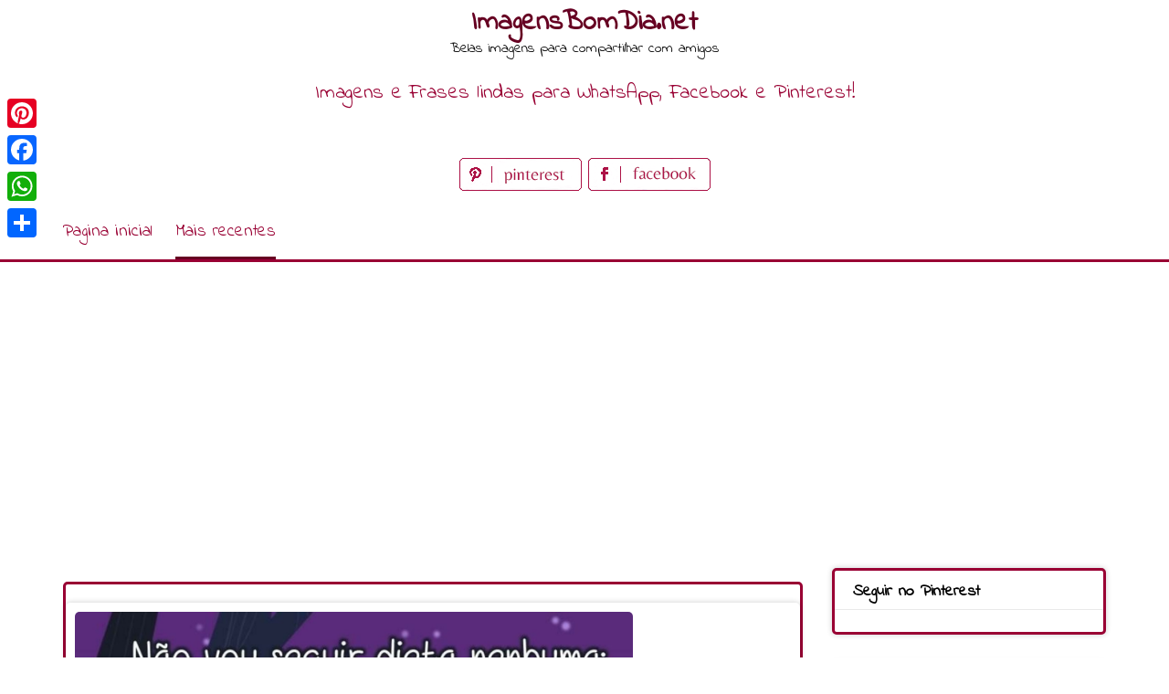

--- FILE ---
content_type: text/html; charset=UTF-8
request_url: https://www.imagensbomdia.net/boa-noite-imagens-para-whatsapp-437/
body_size: 12066
content:
<!DOCTYPE html>
<html lang="pt-PT">
<head>
<meta charset="UTF-8">
<meta name="viewport" content="width=device-width, initial-scale=1">
<link rel="profile" href="http://gmpg.org/xfn/11">
<link rel="pingback" href="https://www.imagensbomdia.net/xmlrpc.php">

<meta name='robots' content='index, follow, max-image-preview:large, max-snippet:-1, max-video-preview:-1' />

	<!-- This site is optimized with the Yoast SEO plugin v26.8 - https://yoast.com/product/yoast-seo-wordpress/ -->
	<title>Boa Noite imagens para whatsapp 437 - ImagensBomDia.net</title>
	<meta name="description" content="Boa Noite imagens para whatsapp 437" />
	<link rel="canonical" href="https://www.imagensbomdia.net/boa-noite-imagens-para-whatsapp-437/" />
	<meta property="og:locale" content="pt_PT" />
	<meta property="og:type" content="article" />
	<meta property="og:title" content="Boa Noite imagens para whatsapp 437 - ImagensBomDia.net" />
	<meta property="og:description" content="Boa Noite imagens para whatsapp 437" />
	<meta property="og:url" content="https://www.imagensbomdia.net/boa-noite-imagens-para-whatsapp-437/" />
	<meta property="og:site_name" content="ImagensBomDia.net" />
	<meta property="article:published_time" content="2019-04-01T12:09:57+00:00" />
	<meta property="og:image" content="https://www.imagensbomdia.net/wp-content/uploads/2019/04/Boa-Noite-imagens-para-whatsapp-437.jpg" />
	<meta property="og:image:width" content="1500" />
	<meta property="og:image:height" content="1325" />
	<meta property="og:image:type" content="image/jpeg" />
	<meta name="author" content="imagens" />
	<meta name="twitter:card" content="summary_large_image" />
	<meta name="twitter:label1" content="Escrito por" />
	<meta name="twitter:data1" content="imagens" />
	<script type="application/ld+json" class="yoast-schema-graph">{"@context":"https://schema.org","@graph":[{"@type":"Article","@id":"https://www.imagensbomdia.net/boa-noite-imagens-para-whatsapp-437/#article","isPartOf":{"@id":"https://www.imagensbomdia.net/boa-noite-imagens-para-whatsapp-437/"},"author":{"name":"imagens","@id":"https://www.imagensbomdia.net/#/schema/person/5e3e121d4d6d6ac67c364006a6ad350b"},"headline":"Boa Noite imagens para whatsapp 437","datePublished":"2019-04-01T12:09:57+00:00","mainEntityOfPage":{"@id":"https://www.imagensbomdia.net/boa-noite-imagens-para-whatsapp-437/"},"wordCount":5,"image":{"@id":"https://www.imagensbomdia.net/boa-noite-imagens-para-whatsapp-437/#primaryimage"},"thumbnailUrl":"https://www.imagensbomdia.net/wp-content/uploads/2019/04/Boa-Noite-imagens-para-whatsapp-437.jpg","keywords":["Boa Noite","Boa Noite grupo","Boa Noite grupo facebook","Boa Noite imagens para whatsapp 437","boa noite para whatsapp"],"articleSection":["Boa Noite","Mais recentes"],"inLanguage":"pt-PT"},{"@type":"WebPage","@id":"https://www.imagensbomdia.net/boa-noite-imagens-para-whatsapp-437/","url":"https://www.imagensbomdia.net/boa-noite-imagens-para-whatsapp-437/","name":"Boa Noite imagens para whatsapp 437 - ImagensBomDia.net","isPartOf":{"@id":"https://www.imagensbomdia.net/#website"},"primaryImageOfPage":{"@id":"https://www.imagensbomdia.net/boa-noite-imagens-para-whatsapp-437/#primaryimage"},"image":{"@id":"https://www.imagensbomdia.net/boa-noite-imagens-para-whatsapp-437/#primaryimage"},"thumbnailUrl":"https://www.imagensbomdia.net/wp-content/uploads/2019/04/Boa-Noite-imagens-para-whatsapp-437.jpg","datePublished":"2019-04-01T12:09:57+00:00","author":{"@id":"https://www.imagensbomdia.net/#/schema/person/5e3e121d4d6d6ac67c364006a6ad350b"},"description":"Boa Noite imagens para whatsapp 437","breadcrumb":{"@id":"https://www.imagensbomdia.net/boa-noite-imagens-para-whatsapp-437/#breadcrumb"},"inLanguage":"pt-PT","potentialAction":[{"@type":"ReadAction","target":["https://www.imagensbomdia.net/boa-noite-imagens-para-whatsapp-437/"]}]},{"@type":"ImageObject","inLanguage":"pt-PT","@id":"https://www.imagensbomdia.net/boa-noite-imagens-para-whatsapp-437/#primaryimage","url":"https://www.imagensbomdia.net/wp-content/uploads/2019/04/Boa-Noite-imagens-para-whatsapp-437.jpg","contentUrl":"https://www.imagensbomdia.net/wp-content/uploads/2019/04/Boa-Noite-imagens-para-whatsapp-437.jpg","width":1500,"height":1325,"caption":"Boa Noite imagens para whatsapp 437"},{"@type":"BreadcrumbList","@id":"https://www.imagensbomdia.net/boa-noite-imagens-para-whatsapp-437/#breadcrumb","itemListElement":[{"@type":"ListItem","position":1,"name":"Home","item":"https://www.imagensbomdia.net/"},{"@type":"ListItem","position":2,"name":"Boa Noite imagens para whatsapp 437"}]},{"@type":"WebSite","@id":"https://www.imagensbomdia.net/#website","url":"https://www.imagensbomdia.net/","name":"ImagensBomDia.net","description":"Belas imagens para compartilhar com amigos","potentialAction":[{"@type":"SearchAction","target":{"@type":"EntryPoint","urlTemplate":"https://www.imagensbomdia.net/?s={search_term_string}"},"query-input":{"@type":"PropertyValueSpecification","valueRequired":true,"valueName":"search_term_string"}}],"inLanguage":"pt-PT"},{"@type":"Person","@id":"https://www.imagensbomdia.net/#/schema/person/5e3e121d4d6d6ac67c364006a6ad350b","name":"imagens","image":{"@type":"ImageObject","inLanguage":"pt-PT","@id":"https://www.imagensbomdia.net/#/schema/person/image/","url":"https://secure.gravatar.com/avatar/5741cbac13ee97c98092ec39386a6d23bde457c9c899c052e1d5968724ae3166?s=96&d=mm&r=g","contentUrl":"https://secure.gravatar.com/avatar/5741cbac13ee97c98092ec39386a6d23bde457c9c899c052e1d5968724ae3166?s=96&d=mm&r=g","caption":"imagens"},"url":"https://www.imagensbomdia.net/author/imagens/"}]}</script>
	<!-- / Yoast SEO plugin. -->


<link rel='dns-prefetch' href='//static.addtoany.com' />
<link rel='dns-prefetch' href='//fonts.googleapis.com' />
<link rel="alternate" type="application/rss+xml" title="ImagensBomDia.net &raquo; Feed" href="https://www.imagensbomdia.net/feed/" />
<link rel="alternate" type="application/rss+xml" title="ImagensBomDia.net &raquo; Feed de comentários" href="https://www.imagensbomdia.net/comments/feed/" />
<link rel="alternate" type="application/rss+xml" title="Feed de comentários de ImagensBomDia.net &raquo; Boa Noite imagens para whatsapp 437" href="https://www.imagensbomdia.net/boa-noite-imagens-para-whatsapp-437/feed/" />
<link rel="alternate" title="oEmbed (JSON)" type="application/json+oembed" href="https://www.imagensbomdia.net/wp-json/oembed/1.0/embed?url=https%3A%2F%2Fwww.imagensbomdia.net%2Fboa-noite-imagens-para-whatsapp-437%2F" />
<link rel="alternate" title="oEmbed (XML)" type="text/xml+oembed" href="https://www.imagensbomdia.net/wp-json/oembed/1.0/embed?url=https%3A%2F%2Fwww.imagensbomdia.net%2Fboa-noite-imagens-para-whatsapp-437%2F&#038;format=xml" />
<style id='wp-img-auto-sizes-contain-inline-css' type='text/css'>
img:is([sizes=auto i],[sizes^="auto," i]){contain-intrinsic-size:3000px 1500px}
/*# sourceURL=wp-img-auto-sizes-contain-inline-css */
</style>
<style id='wp-emoji-styles-inline-css' type='text/css'>

	img.wp-smiley, img.emoji {
		display: inline !important;
		border: none !important;
		box-shadow: none !important;
		height: 1em !important;
		width: 1em !important;
		margin: 0 0.07em !important;
		vertical-align: -0.1em !important;
		background: none !important;
		padding: 0 !important;
	}
/*# sourceURL=wp-emoji-styles-inline-css */
</style>
<style id='wp-block-library-inline-css' type='text/css'>
:root{--wp-block-synced-color:#7a00df;--wp-block-synced-color--rgb:122,0,223;--wp-bound-block-color:var(--wp-block-synced-color);--wp-editor-canvas-background:#ddd;--wp-admin-theme-color:#007cba;--wp-admin-theme-color--rgb:0,124,186;--wp-admin-theme-color-darker-10:#006ba1;--wp-admin-theme-color-darker-10--rgb:0,107,160.5;--wp-admin-theme-color-darker-20:#005a87;--wp-admin-theme-color-darker-20--rgb:0,90,135;--wp-admin-border-width-focus:2px}@media (min-resolution:192dpi){:root{--wp-admin-border-width-focus:1.5px}}.wp-element-button{cursor:pointer}:root .has-very-light-gray-background-color{background-color:#eee}:root .has-very-dark-gray-background-color{background-color:#313131}:root .has-very-light-gray-color{color:#eee}:root .has-very-dark-gray-color{color:#313131}:root .has-vivid-green-cyan-to-vivid-cyan-blue-gradient-background{background:linear-gradient(135deg,#00d084,#0693e3)}:root .has-purple-crush-gradient-background{background:linear-gradient(135deg,#34e2e4,#4721fb 50%,#ab1dfe)}:root .has-hazy-dawn-gradient-background{background:linear-gradient(135deg,#faaca8,#dad0ec)}:root .has-subdued-olive-gradient-background{background:linear-gradient(135deg,#fafae1,#67a671)}:root .has-atomic-cream-gradient-background{background:linear-gradient(135deg,#fdd79a,#004a59)}:root .has-nightshade-gradient-background{background:linear-gradient(135deg,#330968,#31cdcf)}:root .has-midnight-gradient-background{background:linear-gradient(135deg,#020381,#2874fc)}:root{--wp--preset--font-size--normal:16px;--wp--preset--font-size--huge:42px}.has-regular-font-size{font-size:1em}.has-larger-font-size{font-size:2.625em}.has-normal-font-size{font-size:var(--wp--preset--font-size--normal)}.has-huge-font-size{font-size:var(--wp--preset--font-size--huge)}.has-text-align-center{text-align:center}.has-text-align-left{text-align:left}.has-text-align-right{text-align:right}.has-fit-text{white-space:nowrap!important}#end-resizable-editor-section{display:none}.aligncenter{clear:both}.items-justified-left{justify-content:flex-start}.items-justified-center{justify-content:center}.items-justified-right{justify-content:flex-end}.items-justified-space-between{justify-content:space-between}.screen-reader-text{border:0;clip-path:inset(50%);height:1px;margin:-1px;overflow:hidden;padding:0;position:absolute;width:1px;word-wrap:normal!important}.screen-reader-text:focus{background-color:#ddd;clip-path:none;color:#444;display:block;font-size:1em;height:auto;left:5px;line-height:normal;padding:15px 23px 14px;text-decoration:none;top:5px;width:auto;z-index:100000}html :where(.has-border-color){border-style:solid}html :where([style*=border-top-color]){border-top-style:solid}html :where([style*=border-right-color]){border-right-style:solid}html :where([style*=border-bottom-color]){border-bottom-style:solid}html :where([style*=border-left-color]){border-left-style:solid}html :where([style*=border-width]){border-style:solid}html :where([style*=border-top-width]){border-top-style:solid}html :where([style*=border-right-width]){border-right-style:solid}html :where([style*=border-bottom-width]){border-bottom-style:solid}html :where([style*=border-left-width]){border-left-style:solid}html :where(img[class*=wp-image-]){height:auto;max-width:100%}:where(figure){margin:0 0 1em}html :where(.is-position-sticky){--wp-admin--admin-bar--position-offset:var(--wp-admin--admin-bar--height,0px)}@media screen and (max-width:600px){html :where(.is-position-sticky){--wp-admin--admin-bar--position-offset:0px}}

/*# sourceURL=wp-block-library-inline-css */
</style><style id='global-styles-inline-css' type='text/css'>
:root{--wp--preset--aspect-ratio--square: 1;--wp--preset--aspect-ratio--4-3: 4/3;--wp--preset--aspect-ratio--3-4: 3/4;--wp--preset--aspect-ratio--3-2: 3/2;--wp--preset--aspect-ratio--2-3: 2/3;--wp--preset--aspect-ratio--16-9: 16/9;--wp--preset--aspect-ratio--9-16: 9/16;--wp--preset--color--black: #000000;--wp--preset--color--cyan-bluish-gray: #abb8c3;--wp--preset--color--white: #ffffff;--wp--preset--color--pale-pink: #f78da7;--wp--preset--color--vivid-red: #cf2e2e;--wp--preset--color--luminous-vivid-orange: #ff6900;--wp--preset--color--luminous-vivid-amber: #fcb900;--wp--preset--color--light-green-cyan: #7bdcb5;--wp--preset--color--vivid-green-cyan: #00d084;--wp--preset--color--pale-cyan-blue: #8ed1fc;--wp--preset--color--vivid-cyan-blue: #0693e3;--wp--preset--color--vivid-purple: #9b51e0;--wp--preset--gradient--vivid-cyan-blue-to-vivid-purple: linear-gradient(135deg,rgb(6,147,227) 0%,rgb(155,81,224) 100%);--wp--preset--gradient--light-green-cyan-to-vivid-green-cyan: linear-gradient(135deg,rgb(122,220,180) 0%,rgb(0,208,130) 100%);--wp--preset--gradient--luminous-vivid-amber-to-luminous-vivid-orange: linear-gradient(135deg,rgb(252,185,0) 0%,rgb(255,105,0) 100%);--wp--preset--gradient--luminous-vivid-orange-to-vivid-red: linear-gradient(135deg,rgb(255,105,0) 0%,rgb(207,46,46) 100%);--wp--preset--gradient--very-light-gray-to-cyan-bluish-gray: linear-gradient(135deg,rgb(238,238,238) 0%,rgb(169,184,195) 100%);--wp--preset--gradient--cool-to-warm-spectrum: linear-gradient(135deg,rgb(74,234,220) 0%,rgb(151,120,209) 20%,rgb(207,42,186) 40%,rgb(238,44,130) 60%,rgb(251,105,98) 80%,rgb(254,248,76) 100%);--wp--preset--gradient--blush-light-purple: linear-gradient(135deg,rgb(255,206,236) 0%,rgb(152,150,240) 100%);--wp--preset--gradient--blush-bordeaux: linear-gradient(135deg,rgb(254,205,165) 0%,rgb(254,45,45) 50%,rgb(107,0,62) 100%);--wp--preset--gradient--luminous-dusk: linear-gradient(135deg,rgb(255,203,112) 0%,rgb(199,81,192) 50%,rgb(65,88,208) 100%);--wp--preset--gradient--pale-ocean: linear-gradient(135deg,rgb(255,245,203) 0%,rgb(182,227,212) 50%,rgb(51,167,181) 100%);--wp--preset--gradient--electric-grass: linear-gradient(135deg,rgb(202,248,128) 0%,rgb(113,206,126) 100%);--wp--preset--gradient--midnight: linear-gradient(135deg,rgb(2,3,129) 0%,rgb(40,116,252) 100%);--wp--preset--font-size--small: 13px;--wp--preset--font-size--medium: 20px;--wp--preset--font-size--large: 36px;--wp--preset--font-size--x-large: 42px;--wp--preset--spacing--20: 0.44rem;--wp--preset--spacing--30: 0.67rem;--wp--preset--spacing--40: 1rem;--wp--preset--spacing--50: 1.5rem;--wp--preset--spacing--60: 2.25rem;--wp--preset--spacing--70: 3.38rem;--wp--preset--spacing--80: 5.06rem;--wp--preset--shadow--natural: 6px 6px 9px rgba(0, 0, 0, 0.2);--wp--preset--shadow--deep: 12px 12px 50px rgba(0, 0, 0, 0.4);--wp--preset--shadow--sharp: 6px 6px 0px rgba(0, 0, 0, 0.2);--wp--preset--shadow--outlined: 6px 6px 0px -3px rgb(255, 255, 255), 6px 6px rgb(0, 0, 0);--wp--preset--shadow--crisp: 6px 6px 0px rgb(0, 0, 0);}:where(.is-layout-flex){gap: 0.5em;}:where(.is-layout-grid){gap: 0.5em;}body .is-layout-flex{display: flex;}.is-layout-flex{flex-wrap: wrap;align-items: center;}.is-layout-flex > :is(*, div){margin: 0;}body .is-layout-grid{display: grid;}.is-layout-grid > :is(*, div){margin: 0;}:where(.wp-block-columns.is-layout-flex){gap: 2em;}:where(.wp-block-columns.is-layout-grid){gap: 2em;}:where(.wp-block-post-template.is-layout-flex){gap: 1.25em;}:where(.wp-block-post-template.is-layout-grid){gap: 1.25em;}.has-black-color{color: var(--wp--preset--color--black) !important;}.has-cyan-bluish-gray-color{color: var(--wp--preset--color--cyan-bluish-gray) !important;}.has-white-color{color: var(--wp--preset--color--white) !important;}.has-pale-pink-color{color: var(--wp--preset--color--pale-pink) !important;}.has-vivid-red-color{color: var(--wp--preset--color--vivid-red) !important;}.has-luminous-vivid-orange-color{color: var(--wp--preset--color--luminous-vivid-orange) !important;}.has-luminous-vivid-amber-color{color: var(--wp--preset--color--luminous-vivid-amber) !important;}.has-light-green-cyan-color{color: var(--wp--preset--color--light-green-cyan) !important;}.has-vivid-green-cyan-color{color: var(--wp--preset--color--vivid-green-cyan) !important;}.has-pale-cyan-blue-color{color: var(--wp--preset--color--pale-cyan-blue) !important;}.has-vivid-cyan-blue-color{color: var(--wp--preset--color--vivid-cyan-blue) !important;}.has-vivid-purple-color{color: var(--wp--preset--color--vivid-purple) !important;}.has-black-background-color{background-color: var(--wp--preset--color--black) !important;}.has-cyan-bluish-gray-background-color{background-color: var(--wp--preset--color--cyan-bluish-gray) !important;}.has-white-background-color{background-color: var(--wp--preset--color--white) !important;}.has-pale-pink-background-color{background-color: var(--wp--preset--color--pale-pink) !important;}.has-vivid-red-background-color{background-color: var(--wp--preset--color--vivid-red) !important;}.has-luminous-vivid-orange-background-color{background-color: var(--wp--preset--color--luminous-vivid-orange) !important;}.has-luminous-vivid-amber-background-color{background-color: var(--wp--preset--color--luminous-vivid-amber) !important;}.has-light-green-cyan-background-color{background-color: var(--wp--preset--color--light-green-cyan) !important;}.has-vivid-green-cyan-background-color{background-color: var(--wp--preset--color--vivid-green-cyan) !important;}.has-pale-cyan-blue-background-color{background-color: var(--wp--preset--color--pale-cyan-blue) !important;}.has-vivid-cyan-blue-background-color{background-color: var(--wp--preset--color--vivid-cyan-blue) !important;}.has-vivid-purple-background-color{background-color: var(--wp--preset--color--vivid-purple) !important;}.has-black-border-color{border-color: var(--wp--preset--color--black) !important;}.has-cyan-bluish-gray-border-color{border-color: var(--wp--preset--color--cyan-bluish-gray) !important;}.has-white-border-color{border-color: var(--wp--preset--color--white) !important;}.has-pale-pink-border-color{border-color: var(--wp--preset--color--pale-pink) !important;}.has-vivid-red-border-color{border-color: var(--wp--preset--color--vivid-red) !important;}.has-luminous-vivid-orange-border-color{border-color: var(--wp--preset--color--luminous-vivid-orange) !important;}.has-luminous-vivid-amber-border-color{border-color: var(--wp--preset--color--luminous-vivid-amber) !important;}.has-light-green-cyan-border-color{border-color: var(--wp--preset--color--light-green-cyan) !important;}.has-vivid-green-cyan-border-color{border-color: var(--wp--preset--color--vivid-green-cyan) !important;}.has-pale-cyan-blue-border-color{border-color: var(--wp--preset--color--pale-cyan-blue) !important;}.has-vivid-cyan-blue-border-color{border-color: var(--wp--preset--color--vivid-cyan-blue) !important;}.has-vivid-purple-border-color{border-color: var(--wp--preset--color--vivid-purple) !important;}.has-vivid-cyan-blue-to-vivid-purple-gradient-background{background: var(--wp--preset--gradient--vivid-cyan-blue-to-vivid-purple) !important;}.has-light-green-cyan-to-vivid-green-cyan-gradient-background{background: var(--wp--preset--gradient--light-green-cyan-to-vivid-green-cyan) !important;}.has-luminous-vivid-amber-to-luminous-vivid-orange-gradient-background{background: var(--wp--preset--gradient--luminous-vivid-amber-to-luminous-vivid-orange) !important;}.has-luminous-vivid-orange-to-vivid-red-gradient-background{background: var(--wp--preset--gradient--luminous-vivid-orange-to-vivid-red) !important;}.has-very-light-gray-to-cyan-bluish-gray-gradient-background{background: var(--wp--preset--gradient--very-light-gray-to-cyan-bluish-gray) !important;}.has-cool-to-warm-spectrum-gradient-background{background: var(--wp--preset--gradient--cool-to-warm-spectrum) !important;}.has-blush-light-purple-gradient-background{background: var(--wp--preset--gradient--blush-light-purple) !important;}.has-blush-bordeaux-gradient-background{background: var(--wp--preset--gradient--blush-bordeaux) !important;}.has-luminous-dusk-gradient-background{background: var(--wp--preset--gradient--luminous-dusk) !important;}.has-pale-ocean-gradient-background{background: var(--wp--preset--gradient--pale-ocean) !important;}.has-electric-grass-gradient-background{background: var(--wp--preset--gradient--electric-grass) !important;}.has-midnight-gradient-background{background: var(--wp--preset--gradient--midnight) !important;}.has-small-font-size{font-size: var(--wp--preset--font-size--small) !important;}.has-medium-font-size{font-size: var(--wp--preset--font-size--medium) !important;}.has-large-font-size{font-size: var(--wp--preset--font-size--large) !important;}.has-x-large-font-size{font-size: var(--wp--preset--font-size--x-large) !important;}
/*# sourceURL=global-styles-inline-css */
</style>

<style id='classic-theme-styles-inline-css' type='text/css'>
/*! This file is auto-generated */
.wp-block-button__link{color:#fff;background-color:#32373c;border-radius:9999px;box-shadow:none;text-decoration:none;padding:calc(.667em + 2px) calc(1.333em + 2px);font-size:1.125em}.wp-block-file__button{background:#32373c;color:#fff;text-decoration:none}
/*# sourceURL=/wp-includes/css/classic-themes.min.css */
</style>
<link rel='stylesheet' id='pingraphy-google-font-style-css' href='//fonts.googleapis.com/css?family=Fira+Sans%3A700%2C400%7CRoboto%3A700%2C400&#038;ver=6.9' type='text/css' media='all' />
<link rel='stylesheet' id='font-awesome-css' href='https://www.imagensbomdia.net/wp-content/themes/pingraphy/css/font-awesome.min.css?ver=6.9' type='text/css' media='all' />
<link rel='stylesheet' id='pingraphy-style-css' href='https://www.imagensbomdia.net/wp-content/themes/pingraphy/style.css?ver=6.9' type='text/css' media='all' />
<link rel='stylesheet' id='pingraphy-responsive-style-css' href='https://www.imagensbomdia.net/wp-content/themes/pingraphy/css/responsive.css?ver=6.9' type='text/css' media='all' />
<link rel='stylesheet' id='addtoany-css' href='https://www.imagensbomdia.net/wp-content/plugins/add-to-any/addtoany.min.css?ver=1.16' type='text/css' media='all' />
<script type="text/javascript" id="addtoany-core-js-before">
/* <![CDATA[ */
window.a2a_config=window.a2a_config||{};a2a_config.callbacks=[];a2a_config.overlays=[];a2a_config.templates={};a2a_localize = {
	Share: "Share",
	Save: "Save",
	Subscribe: "Subscribe",
	Email: "Email",
	Bookmark: "Bookmark",
	ShowAll: "Show all",
	ShowLess: "Show less",
	FindServices: "Find service(s)",
	FindAnyServiceToAddTo: "Instantly find any service to add to",
	PoweredBy: "Powered by",
	ShareViaEmail: "Share via email",
	SubscribeViaEmail: "Subscribe via email",
	BookmarkInYourBrowser: "Bookmark in your browser",
	BookmarkInstructions: "Press Ctrl+D or \u2318+D to bookmark this page",
	AddToYourFavorites: "Add to your favorites",
	SendFromWebOrProgram: "Send from any email address or email program",
	EmailProgram: "Email program",
	More: "More&#8230;",
	ThanksForSharing: "Thanks for sharing!",
	ThanksForFollowing: "Thanks for following!"
};


//# sourceURL=addtoany-core-js-before
/* ]]> */
</script>
<script type="text/javascript" defer src="https://static.addtoany.com/menu/page.js" id="addtoany-core-js"></script>
<script type="text/javascript" src="https://www.imagensbomdia.net/wp-includes/js/jquery/jquery.min.js?ver=3.7.1" id="jquery-core-js"></script>
<script type="text/javascript" src="https://www.imagensbomdia.net/wp-includes/js/jquery/jquery-migrate.min.js?ver=3.4.1" id="jquery-migrate-js"></script>
<script type="text/javascript" defer src="https://www.imagensbomdia.net/wp-content/plugins/add-to-any/addtoany.min.js?ver=1.1" id="addtoany-jquery-js"></script>
<link rel="https://api.w.org/" href="https://www.imagensbomdia.net/wp-json/" /><link rel="alternate" title="JSON" type="application/json" href="https://www.imagensbomdia.net/wp-json/wp/v2/posts/2465" /><link rel="EditURI" type="application/rsd+xml" title="RSD" href="https://www.imagensbomdia.net/xmlrpc.php?rsd" />
<meta name="generator" content="WordPress 6.9" />
<link rel='shortlink' href='https://www.imagensbomdia.net/?p=2465' />
	<style type="text/css">
		a,
		.widget ul li a {
			color: ;
		}
		a:hover,
		#breadcrumb a:hover,
		.widget ul li a:hover,
		.widget_calendar #calendar_wrap caption {
			color: ;
		}
		.widget_calendar #calendar_wrap table td a {
			background: ;
		}

		/* Header Color  */
		.sticky-nav,
		.site-header {
			background: ;
		}
		.site-header .section-one .toggle-mobile-menu,
		.search-style-one a i {
			color: ;
		}
		.site-header .site-title a,
		.site-header .site-description {
			color: ;
		}

	</style>
	<!-- PERSONAL-->
<link href="https://fonts.googleapis.com/css?family=Indie+Flower" rel="stylesheet"> 
<link rel="icon" href="https://www.imagensbomdia.net/wp-content/themes/pingraphy/images/favicon.ico" />

<!-- Global site tag (gtag.js) - Google Analytics -->
<script async src="https://www.googletagmanager.com/gtag/js?id=UA-137438437-1"></script>
<script>
  window.dataLayer = window.dataLayer || [];
  function gtag(){dataLayer.push(arguments);}
  gtag('js', new Date());

  gtag('config', 'UA-137438437-1');
</script>

<script async src="//pagead2.googlesyndication.com/pagead/js/adsbygoogle.js"></script>
<script>
     (adsbygoogle = window.adsbygoogle || []).push({
          google_ad_client: "ca-pub-1674452599271042",
          enable_page_level_ads: true
     });
</script>

<!-- My Inline CSS -->
<style>
.link_top { width: 290px; height: 200px; text-align: center; margin: 0 auto; }
@media(min-width: 500px) { .link_top { width: 490px; height: 200px; } }
@media(min-width: 800px) { .link_top { width: 728px; height: 100px; } }
@media(min-width: 1200px) { .link_top { width: 1200px; height: 100px; } }

.banner_hor_page { width: 350px; height: 90px; text-align: center; margin: 0 auto;  }
@media(min-width: 500px) { .banner_hor_page { width: 468px; height: 90px; } }
@media(min-width: 800px) { .banner_hor_page { width: 728px; height: 90px; } }
@media(min-width: 1200px) { .banner_hor_page { width: 1200px; height: 90px; } }

.banner_rect_page { width: 250px; height: 250px; text-align: center; margin: 0 auto;  }
@media(min-width: 500px) { .banner_rect_page { width: 336px; height: 280px; } }

.banner_hor_cat { width: 350px; height: 250px; text-align: center; margin: 0 auto;  }
@media(min-width: 500px) { .banner_hor_cat { width: 336px; height: 280px; } }
@media(min-width: 800px) { .banner_hor_cat { width: 728px; height: 90px; } }
@media(min-width: 1200px) { .banner_hor_cat { width: 1200px; height: 90px; } }

.banner_single_top { width: 320px; height: 50px; text-align: center; margin: 0 auto;  }
@media(min-width: 500px) { .banner_single_top { width: 468px; height: 60px; } }
@media(min-width: 1200px) { .banner_single_top { width: 728px; height: 90px; } }

/* ADSENSE IN PAGE */

.adspage{
    border-style: dashed;
    border-color: #920733;
    border-radius: 5px 5px 5px 5px;
    width: 340px;
    margin-right: 1em;
    float: left;
    margin-bottom: 1em;
    height: 400px;
    text-align: center;
}

@media only screen and (max-width:701px){
div.adspage{
    width: 100%;
    float: none;

}

</style>

</head>

<body class="wp-singular post-template-default single single-post postid-2465 single-format-image wp-theme-pingraphy">


<div id="page" class="hfeed site">
	<a class="skip-link screen-reader-text" href="#content">Skip to content</a>

	<header id="masthead" class="site-header" role="banner">
		<div class="clearfix">
			<div class="section-one">
				<div class="inner">
										<div class="site-branding">
																			<h2 class="site-title">
						<a itemprop="url" href="https://www.imagensbomdia.net/" rel="home" title="Belas imagens para compartilhar com amigos">
							ImagensBomDia.net						</a>
						</h2>
						<h3 class="site-description">Belas imagens para compartilhar com amigos</h3>
										                    <div class="motto">
                    Imagens e Frases lindas para WhatsApp, Facebook e Pinterest!
                    </div>
                    <!-- SOCIAL NETWORK PAGES -->
                    <div style="width:320px;height:36px;text-align:center;margin:0 auto;margin-top:15px;margin-bottom:15px">
					<a href="https://www.pinterest.pt/imagensbomdianet/boards/" target="_blank" title="Siga-nos no Pinterest!">
					<img src="https://www.imagensbomdia.net/wp-content/themes/pingraphy/images/pinterest_page_button.png" alt="pinterest_page_button.png">
					</a>
					<a href="#" target="_blank" title="Siga-nos no Facebook!">
					<img src="https://www.imagensbomdia.net/wp-content/themes/pingraphy/images/facebook_page_button.png" alt="facebook_page_button.png">
					</a>                    
                    </div>
					
					</div><!-- .site-branding -->

				<!--	<div class="search-style-one">
						<a id="trigger-overlay">
							<i class="fa fa-search"></i>
						</a>
						<div class="overlay overlay-slideleft">
							<div class="search-row">
								<form method="get" id="searchform" class="search-form" action="https://www.imagensbomdia.net/" _lpchecked="1">
									<a ahref="#" class="overlay-close"><i class="fa fa-times"></i></a>
									<input type="text" name="s" id="s" value="" placeholder="Search Keyword ..." />
								</form>
							</div>
						</div>
					</div> -->
					
				</div>
			</div>
			<div class="section-two">
								<div class="inner clearfix">
					
					<a class="mobile-only toggle-mobile-menu" href="#" title="Menu">Menu <i class="fa fa-angle-down"></i></a>
					<nav id="secondary-navigation" class="second-navigation" role="navigation">
						<div class="menu-menu-container"><ul id="secondary-menu" class="menu clearfix"><li id="menu-item-15" class="menu-item menu-item-type-custom menu-item-object-custom menu-item-home menu-item-15"><a href="https://www.imagensbomdia.net/">Pagina inicial</a></li>
<li id="menu-item-17" class="menu-item menu-item-type-taxonomy menu-item-object-category current-post-ancestor current-menu-parent current-post-parent menu-item-17"><a href="https://www.imagensbomdia.net/category/mais-recentes/">Mais recentes</a></li>
</ul></div>					</nav><!-- #site-navigation -->
                	
				</div>
							</div>
		</div>
		<div id="catcher"></div>
	</header><!-- #masthead -->
	
	<div id="content" class="site-content sidebar-right">
		<div class="inner clearfix">
	<div id="primary" class="content-area">
    <div class="content-area-extra">
    <div class="bellicondividiuno">

    </div>
	
		<main id="main" class="site-main site-main-extra" role="main">

					<article id="post-2465" class="post-2465 post type-post status-publish format-image has-post-thumbnail hentry category-boa-noite category-mais-recentes tag-boa-noite tag-boa-noite-grupo tag-boa-noite-grupo-facebook tag-boa-noite-imagens-para-whatsapp-437 tag-boa-noite-para-whatsapp post_format-post-format-image">


				<div class="thumbnail">
				<img width="611" height="540" src="https://www.imagensbomdia.net/wp-content/uploads/2019/04/Boa-Noite-imagens-para-whatsapp-437.jpg" class="attachment-pingraphy-single-thumbnail size-pingraphy-single-thumbnail wp-post-image" alt="Boa Noite imagens para whatsapp 437" decoding="async" fetchpriority="high" />			</div>
	
	<div class="content-wrap">
		<header class="entry-header">
			<h1 class="entry-title">Boa Noite imagens para whatsapp 437</h1>			
				<div class="entry-meta">
					<span class="posted-on"> Adicionado <a href="https://www.imagensbomdia.net/boa-noite-imagens-para-whatsapp-437/" rel="bookmark"><time class="entry-date published updated" datetime="2019-04-01T12:09:57+00:00">1 de Abril, 2019</time></a> </span><span class="byline">por <span class="author vcard"><a class="url fn n" href="https://www.imagensbomdia.net/author/imagens/">imagens</a></span></span>				</div><!-- .entry-meta -->
			
		</header><!-- .entry-header -->

		<div class="entry-content">
			<p><img decoding="async" src="https://www.imagensbomdia.net/wp-content/uploads/2019/04/Boa-Noite-imagens-para-whatsapp-437.jpg" alt="Boa Noite imagens para whatsapp 437" /></p>
					</div><!-- .entry-content -->
	</div>

	<footer class="entry-footer clearfix">
		
	<div class="entry-meta">
		<div class="entry-footer-right">
			
						
		</div>
	</div>
				</footer><!-- .entry-footer -->
</article><!-- #post-## -->
		</main><!-- #main -->

		</div>
<div class="content-area-extra">
		<div class="related-posts clearfix">
							<h3 class="title-related-posts">Outros semelhantes</h3>
				<ul class="related grid clearfix">
									<li>
						<div class="related-entry">
														<div class="thumbnail">
								<a href="https://www.imagensbomdia.net/imagens-de-boa-noite-para-sonhar/">
								<img width="113" height="170" src="https://www.imagensbomdia.net/wp-content/uploads/2025/05/Imagens-de-boa-noite-para-sonhar.jpg" class="attachment-pingraphy-ralated-thumbnail size-pingraphy-ralated-thumbnail wp-post-image" alt="Quanto mais você transmitir mais iluminado você será. Boa noite" decoding="async" />								</a>
							</div>
														<a href="https://www.imagensbomdia.net/imagens-de-boa-noite-para-sonhar/">Imagens de boa noite para sonhar</a>
						</div>
					</li>
										<li>
						<div class="related-entry">
														<div class="thumbnail">
								<a href="https://www.imagensbomdia.net/link-de-boa-noite-com-frase-sobre-amizade/">
								<img width="113" height="170" src="https://www.imagensbomdia.net/wp-content/uploads/2025/05/Link-de-boa-noite-com-frase-sobre-amizade.jpg" class="attachment-pingraphy-ralated-thumbnail size-pingraphy-ralated-thumbnail wp-post-image" alt="Boa noite. A amizade è o ingrediente mais importante na receita da vida." decoding="async" />								</a>
							</div>
														<a href="https://www.imagensbomdia.net/link-de-boa-noite-com-frase-sobre-amizade/">Link de boa noite com frase sobre amizade</a>
						</div>
					</li>
										<li>
						<div class="related-entry">
														<div class="thumbnail">
								<a href="https://www.imagensbomdia.net/boa-noite-agradecendo-ao-senhor/">
								<img width="113" height="170" src="https://www.imagensbomdia.net/wp-content/uploads/2025/05/Boa-noite-agradecendo-ao-Senhor.jpg" class="attachment-pingraphy-ralated-thumbnail size-pingraphy-ralated-thumbnail wp-post-image" alt="Encerramos mais um dia, em que o Senhor operou maravilhas no meio de nos. Que o amanhã nos surprenda! Bom Descanso. Boa Noite!" decoding="async" loading="lazy" />								</a>
							</div>
														<a href="https://www.imagensbomdia.net/boa-noite-agradecendo-ao-senhor/">Boa noite agradecendo ao Senhor</a>
						</div>
					</li>
										<li>
						<div class="related-entry">
														<div class="thumbnail">
								<a href="https://www.imagensbomdia.net/boa-noite-e-bons-sonhos-com-rosa-amarela/">
								<img width="113" height="170" src="https://www.imagensbomdia.net/wp-content/uploads/2025/05/Boa-noite-e-bons-sonhos-com-rosa-amarela.jpg" class="attachment-pingraphy-ralated-thumbnail size-pingraphy-ralated-thumbnail wp-post-image" alt="Vim te desejar uma linda noite e que Deus te proteja! Boa noite!" decoding="async" loading="lazy" />								</a>
							</div>
														<a href="https://www.imagensbomdia.net/boa-noite-e-bons-sonhos-com-rosa-amarela/">Boa noite e bons sonhos com rosa amarela</a>
						</div>
					</li>
									</ul>
						</div>
</div>		

			<nav class="navigation post-navigation clearfix" role="navigation">
		<h2 class="screen-reader-text">Post navigation</h2>
		<div class="nav-links clearfix">
			<div class="nav-previous"><a href="https://www.imagensbomdia.net/boa-noite-imagens-para-whatsapp-435/" rel="prev"><i class="fa fa-angle-double-left"></i> Boa Noite imagens para whatsapp 435</a></div><div class="nav-next"><a href="https://www.imagensbomdia.net/boa-noite-imagens-para-whatsapp-442/" rel="next">Boa Noite imagens para whatsapp 442 <i class="fa fa-angle-double-right"></i></a></div>		</div><!-- .nav-links -->
	</nav><!-- .navigation -->
	
				
			</div><!-- #primary -->

<div id="secondary" class="widget-area" role="complementary">
	<aside id="custom_html-2" class="widget_text widget widget_custom_html"><h2 class="widget-title">Seguir no Pinterest</h2><div class="textwidget custom-html-widget"><a data-pin-do="embedUser" data-pin-lang="pt" data-pin-board-width="400" data-pin-scale-height="240" data-pin-scale-width="80" href="https://www.pinterest.pt/imagensbomdianet/"></a></div></aside>
		<aside id="recent-posts-2" class="widget widget_recent_entries">
		<h2 class="widget-title">Artigos recentes</h2>
		<ul>
											<li>
					<a href="https://www.imagensbomdia.net/link-de-boa-noite-com-frase-sobre-amizade/">Link de boa noite com frase sobre amizade</a>
									</li>
											<li>
					<a href="https://www.imagensbomdia.net/imagens-de-boa-noite-para-sonhar/">Imagens de boa noite para sonhar</a>
									</li>
											<li>
					<a href="https://www.imagensbomdia.net/boa-noite-agradecendo-ao-senhor/">Boa noite agradecendo ao Senhor</a>
									</li>
											<li>
					<a href="https://www.imagensbomdia.net/boa-noite-e-bons-sonhos-com-rosa-amarela/">Boa noite e bons sonhos com rosa amarela</a>
									</li>
											<li>
					<a href="https://www.imagensbomdia.net/boa-noite-com-uma-vela-e-uma-frase/">Boa noite com uma vela e uma frase</a>
									</li>
					</ul>

		</aside><aside id="archives-2" class="widget widget_archive"><h2 class="widget-title">Arquivo</h2>
			<ul>
					<li><a href='https://www.imagensbomdia.net/2025/05/'>Maio 2025</a></li>
	<li><a href='https://www.imagensbomdia.net/2024/09/'>Setembro 2024</a></li>
	<li><a href='https://www.imagensbomdia.net/2023/04/'>Abril 2023</a></li>
	<li><a href='https://www.imagensbomdia.net/2022/10/'>Outubro 2022</a></li>
	<li><a href='https://www.imagensbomdia.net/2022/05/'>Maio 2022</a></li>
	<li><a href='https://www.imagensbomdia.net/2021/06/'>Junho 2021</a></li>
	<li><a href='https://www.imagensbomdia.net/2019/05/'>Maio 2019</a></li>
	<li><a href='https://www.imagensbomdia.net/2019/04/'>Abril 2019</a></li>
			</ul>

			</aside><aside id="categories-2" class="widget widget_categories"><h2 class="widget-title">Categorias</h2>
			<ul>
					<li class="cat-item cat-item-575"><a href="https://www.imagensbomdia.net/category/mais-recentes/boa-noite/">Boa Noite</a>
</li>
	<li class="cat-item cat-item-5593"><a href="https://www.imagensbomdia.net/category/mais-recentes/boa-noite-natal/">Boa Noite Natal</a>
</li>
	<li class="cat-item cat-item-1753"><a href="https://www.imagensbomdia.net/category/mais-recentes/boa-tarde/">Boa Tarde</a>
</li>
	<li class="cat-item cat-item-3"><a href="https://www.imagensbomdia.net/category/mais-recentes/bom-dia/">Bom Dia</a>
</li>
	<li class="cat-item cat-item-5567"><a href="https://www.imagensbomdia.net/category/mais-recentes/bom-dia-natal/">Bom Dia Natal</a>
</li>
	<li class="cat-item cat-item-2057"><a href="https://www.imagensbomdia.net/category/mais-recentes/feliz-aniversario/">Feliz Aniversário</a>
</li>
	<li class="cat-item cat-item-3927"><a href="https://www.imagensbomdia.net/category/mais-recentes/feliz-domingo/">Feliz Domingo</a>
</li>
	<li class="cat-item cat-item-5622"><a href="https://www.imagensbomdia.net/category/mais-recentes/feliz-natal/">Feliz Natal</a>
</li>
	<li class="cat-item cat-item-2764"><a href="https://www.imagensbomdia.net/category/mais-recentes/feliz-quarta-feira/">Feliz Quarta-feira</a>
</li>
	<li class="cat-item cat-item-3023"><a href="https://www.imagensbomdia.net/category/mais-recentes/feliz-quinta-feira/">Feliz Quinta-feira</a>
</li>
	<li class="cat-item cat-item-3555"><a href="https://www.imagensbomdia.net/category/mais-recentes/feliz-sabado/">Feliz Sábado</a>
</li>
	<li class="cat-item cat-item-2275"><a href="https://www.imagensbomdia.net/category/mais-recentes/feliz-segunda-feira/">Feliz Segunda-feira</a>
</li>
	<li class="cat-item cat-item-3287"><a href="https://www.imagensbomdia.net/category/mais-recentes/feliz-sexta-feira/">Feliz Sexta-feira</a>
</li>
	<li class="cat-item cat-item-2520"><a href="https://www.imagensbomdia.net/category/mais-recentes/feliz-terca-feira/">Feliz Terça-feira</a>
</li>
	<li class="cat-item cat-item-1147"><a href="https://www.imagensbomdia.net/category/mais-recentes/frases-imagens/">Frases imagens</a>
</li>
	<li class="cat-item cat-item-2"><a href="https://www.imagensbomdia.net/category/mais-recentes/">Mais recentes</a>
</li>
			</ul>

			</aside><aside id="custom_html-3" class="widget_text widget widget_custom_html"><div class="textwidget custom-html-widget"><script async src="//pagead2.googlesyndication.com/pagead/js/adsbygoogle.js"></script>
<!-- Link_Sidebar_IBD -->
<ins class="adsbygoogle"
     style="display:block"
     data-ad-client="ca-pub-1674452599271042"
     data-ad-slot="2609251935"
     data-ad-format="link"
     data-full-width-responsive="true"></ins>
<script>
(adsbygoogle = window.adsbygoogle || []).push({});
</script></div></aside><aside id="tag_cloud-2" class="widget widget_tag_cloud"><h2 class="widget-title">Etiquetas</h2><div class="tagcloud"><a href="https://www.imagensbomdia.net/tag/belas-imagens/" class="tag-cloud-link tag-link-54 tag-link-position-1" style="font-size: 12px;">belas imagens</a>
<a href="https://www.imagensbomdia.net/tag/boa-noite/" class="tag-cloud-link tag-link-577 tag-link-position-2" style="font-size: 12px;">Boa Noite</a>
<a href="https://www.imagensbomdia.net/tag/boa-noite-belas-imagens/" class="tag-cloud-link tag-link-627 tag-link-position-3" style="font-size: 12px;">boa noite belas imagens</a>
<a href="https://www.imagensbomdia.net/tag/boa-noite-durma-bem/" class="tag-cloud-link tag-link-669 tag-link-position-4" style="font-size: 12px;">Boa Noite durma bem</a>
<a href="https://www.imagensbomdia.net/tag/boa-noite-gif/" class="tag-cloud-link tag-link-622 tag-link-position-5" style="font-size: 12px;">boa noite gif</a>
<a href="https://www.imagensbomdia.net/tag/boa-noite-grupo/" class="tag-cloud-link tag-link-939 tag-link-position-6" style="font-size: 12px;">Boa Noite grupo</a>
<a href="https://www.imagensbomdia.net/tag/boa-noite-imagens/" class="tag-cloud-link tag-link-578 tag-link-position-7" style="font-size: 12px;">Boa Noite imagens</a>
<a href="https://www.imagensbomdia.net/tag/boa-noite-mensagens/" class="tag-cloud-link tag-link-579 tag-link-position-8" style="font-size: 12px;">Boa Noite mensagens</a>
<a href="https://www.imagensbomdia.net/tag/boa-noite-para-whatsapp/" class="tag-cloud-link tag-link-941 tag-link-position-9" style="font-size: 12px;">boa noite para whatsapp</a>
<a href="https://www.imagensbomdia.net/tag/boa-noite-pra-voce/" class="tag-cloud-link tag-link-801 tag-link-position-10" style="font-size: 12px;">Boa Noite pra você</a>
<a href="https://www.imagensbomdia.net/tag/boa-tarde/" class="tag-cloud-link tag-link-1755 tag-link-position-11" style="font-size: 12px;">Boa Tarde</a>
<a href="https://www.imagensbomdia.net/tag/bom-dia/" class="tag-cloud-link tag-link-4 tag-link-position-12" style="font-size: 12px;">bom dia</a>
<a href="https://www.imagensbomdia.net/tag/bom-dia-amigos/" class="tag-cloud-link tag-link-96 tag-link-position-13" style="font-size: 12px;">Bom Dia amigos</a>
<a href="https://www.imagensbomdia.net/tag/bom-dia-a-todos/" class="tag-cloud-link tag-link-101 tag-link-position-14" style="font-size: 12px;">bom dia a todos</a>
<a href="https://www.imagensbomdia.net/tag/bom-dia-belas-imagens/" class="tag-cloud-link tag-link-6 tag-link-position-15" style="font-size: 12px;">bom dia belas imagens</a>
<a href="https://www.imagensbomdia.net/tag/bom-dia-belas-mensagens/" class="tag-cloud-link tag-link-320 tag-link-position-16" style="font-size: 12px;">Bom Dia belas mensagens</a>
<a href="https://www.imagensbomdia.net/tag/bom-dia-frases/" class="tag-cloud-link tag-link-53 tag-link-position-17" style="font-size: 12px;">Bom Dia frases</a>
<a href="https://www.imagensbomdia.net/tag/bom-dia-google/" class="tag-cloud-link tag-link-274 tag-link-position-18" style="font-size: 12px;">Bom Dia Google</a>
<a href="https://www.imagensbomdia.net/tag/bom-dia-imagem/" class="tag-cloud-link tag-link-145 tag-link-position-19" style="font-size: 12px;">Bom Dia imagem</a>
<a href="https://www.imagensbomdia.net/tag/bom-dia-imagens/" class="tag-cloud-link tag-link-5 tag-link-position-20" style="font-size: 12px;">bom dia imagens</a>
<a href="https://www.imagensbomdia.net/tag/bom-dia-lindas-imagens/" class="tag-cloud-link tag-link-144 tag-link-position-21" style="font-size: 12px;">Bom Dia lindas imagens</a>
<a href="https://www.imagensbomdia.net/tag/bom-dia-mensagens/" class="tag-cloud-link tag-link-50 tag-link-position-22" style="font-size: 12px;">Bom Dia mensagens</a>
<a href="https://www.imagensbomdia.net/tag/bom-dia-novas-imagens/" class="tag-cloud-link tag-link-574 tag-link-position-23" style="font-size: 12px;">Bom Dia novas imagens</a>
<a href="https://www.imagensbomdia.net/tag/bom-dia-pinterest/" class="tag-cloud-link tag-link-7 tag-link-position-24" style="font-size: 12px;">bom dia pinterest</a>
<a href="https://www.imagensbomdia.net/tag/bom-dia-whatsapp/" class="tag-cloud-link tag-link-102 tag-link-position-25" style="font-size: 12px;">bom dia whatsapp</a>
<a href="https://www.imagensbomdia.net/tag/estrela-de-minas/" class="tag-cloud-link tag-link-99 tag-link-position-26" style="font-size: 12px;">estrela de minas</a>
<a href="https://www.imagensbomdia.net/tag/feliz-aniversario/" class="tag-cloud-link tag-link-2059 tag-link-position-27" style="font-size: 12px;">Feliz Aniversário</a>
<a href="https://www.imagensbomdia.net/tag/feliz-domingo/" class="tag-cloud-link tag-link-3929 tag-link-position-28" style="font-size: 12px;">Feliz Domingo</a>
<a href="https://www.imagensbomdia.net/tag/feliz-quarta-feira/" class="tag-cloud-link tag-link-2766 tag-link-position-29" style="font-size: 12px;">Feliz Quarta-feira</a>
<a href="https://www.imagensbomdia.net/tag/feliz-quinta-feira/" class="tag-cloud-link tag-link-3025 tag-link-position-30" style="font-size: 12px;">Feliz Quinta-feira</a>
<a href="https://www.imagensbomdia.net/tag/feliz-segunda-feira/" class="tag-cloud-link tag-link-2278 tag-link-position-31" style="font-size: 12px;">Feliz Segunda-feira</a>
<a href="https://www.imagensbomdia.net/tag/feliz-sexta-feira/" class="tag-cloud-link tag-link-3289 tag-link-position-32" style="font-size: 12px;">Feliz Sexta-feira</a>
<a href="https://www.imagensbomdia.net/tag/feliz-sexta-feira-imagens/" class="tag-cloud-link tag-link-3290 tag-link-position-33" style="font-size: 12px;">Feliz Sexta-feira imagens</a>
<a href="https://www.imagensbomdia.net/tag/feliz-sabado/" class="tag-cloud-link tag-link-3557 tag-link-position-34" style="font-size: 12px;">Feliz Sábado</a>
<a href="https://www.imagensbomdia.net/tag/feliz-terca-feira/" class="tag-cloud-link tag-link-2522 tag-link-position-35" style="font-size: 12px;">Feliz Terça-feira</a>
<a href="https://www.imagensbomdia.net/tag/feliz-terca-feira-imagens/" class="tag-cloud-link tag-link-2523 tag-link-position-36" style="font-size: 12px;">Feliz Terça-feira imagens</a>
<a href="https://www.imagensbomdia.net/tag/flores-e-frases/" class="tag-cloud-link tag-link-1075 tag-link-position-37" style="font-size: 12px;">flores e frases</a>
<a href="https://www.imagensbomdia.net/tag/frases/" class="tag-cloud-link tag-link-1192 tag-link-position-38" style="font-size: 12px;">frases</a>
<a href="https://www.imagensbomdia.net/tag/frases-imagens/" class="tag-cloud-link tag-link-1149 tag-link-position-39" style="font-size: 12px;">Frases imagens</a>
<a href="https://www.imagensbomdia.net/tag/imagens-diarias/" class="tag-cloud-link tag-link-326 tag-link-position-40" style="font-size: 12px;">imagens diárias</a>
<a href="https://www.imagensbomdia.net/tag/misticos-online/" class="tag-cloud-link tag-link-412 tag-link-position-41" style="font-size: 12px;">misticos online</a>
<a href="https://www.imagensbomdia.net/tag/namaste/" class="tag-cloud-link tag-link-849 tag-link-position-42" style="font-size: 12px;">namaste</a>
<a href="https://www.imagensbomdia.net/tag/natal/" class="tag-cloud-link tag-link-5592 tag-link-position-43" style="font-size: 12px;">Natal</a>
<a href="https://www.imagensbomdia.net/tag/top-imagens/" class="tag-cloud-link tag-link-52 tag-link-position-44" style="font-size: 12px;">top imagens</a>
<a href="https://www.imagensbomdia.net/tag/tudo-de-otimo/" class="tag-cloud-link tag-link-501 tag-link-position-45" style="font-size: 12px;">Tudo de ótimo</a></div>
</aside></div><!-- #secondary -->
		</div>
	</div><!-- #content -->

	<footer id="colophon" class="site-footer" role="contentinfo">
		
						<div class="site-info">
			<div class="inner clearfix">
				
				<p>Para qualquer pergunta, por favor, pergunte no  <img src="https://www.imagensbomdia.net/wp-content/themes/pingraphy/images/email_icon.png"></img> <a href="https://www.imagensbomdia.net/privacy/">Privacy</a></p>
				
								
			</div>
		</div><!-- .site-info -->
	</footer><!-- #colophon -->
</div><!-- #page -->
<!-- Back To Top -->
<span class="back-to-top"><i class="fa fa-angle-double-up"></i></span>
<script type="speculationrules">
{"prefetch":[{"source":"document","where":{"and":[{"href_matches":"/*"},{"not":{"href_matches":["/wp-*.php","/wp-admin/*","/wp-content/uploads/*","/wp-content/*","/wp-content/plugins/*","/wp-content/themes/pingraphy/*","/*\\?(.+)"]}},{"not":{"selector_matches":"a[rel~=\"nofollow\"]"}},{"not":{"selector_matches":".no-prefetch, .no-prefetch a"}}]},"eagerness":"conservative"}]}
</script>
<div class="a2a_kit a2a_kit_size_32 a2a_floating_style a2a_vertical_style" style="left:0px;top:100px;background-color:transparent"><a class="a2a_button_pinterest" href="https://www.addtoany.com/add_to/pinterest?linkurl=https%3A%2F%2Fwww.imagensbomdia.net%2Fboa-noite-imagens-para-whatsapp-437%2F&amp;linkname=Boa%20Noite%20imagens%20para%20whatsapp%20437%20-%20ImagensBomDia.net" title="Pinterest" rel="nofollow noopener" target="_blank"></a><a class="a2a_button_facebook" href="https://www.addtoany.com/add_to/facebook?linkurl=https%3A%2F%2Fwww.imagensbomdia.net%2Fboa-noite-imagens-para-whatsapp-437%2F&amp;linkname=Boa%20Noite%20imagens%20para%20whatsapp%20437%20-%20ImagensBomDia.net" title="Facebook" rel="nofollow noopener" target="_blank"></a><a class="a2a_button_whatsapp" href="https://www.addtoany.com/add_to/whatsapp?linkurl=https%3A%2F%2Fwww.imagensbomdia.net%2Fboa-noite-imagens-para-whatsapp-437%2F&amp;linkname=Boa%20Noite%20imagens%20para%20whatsapp%20437%20-%20ImagensBomDia.net" title="WhatsApp" rel="nofollow noopener" target="_blank"></a><a class="a2a_dd addtoany_share_save addtoany_share" href="https://www.addtoany.com/share"></a></div><script type="text/javascript" src="https://www.imagensbomdia.net/wp-includes/js/imagesloaded.min.js?ver=5.0.0" id="imagesloaded-js"></script>
<script type="text/javascript" src="https://www.imagensbomdia.net/wp-includes/js/masonry.min.js?ver=4.2.2" id="masonry-js"></script>
<script type="text/javascript" src="https://www.imagensbomdia.net/wp-includes/js/jquery/jquery.masonry.min.js?ver=3.1.2b" id="jquery-masonry-js"></script>
<script type="text/javascript" src="https://www.imagensbomdia.net/wp-content/themes/pingraphy/js/isotope.pkgd.min.js?ver=20160115" id="isotope-js"></script>
<script type="text/javascript" src="https://www.imagensbomdia.net/wp-content/themes/pingraphy/js/imagesloaded.pkgd.min.js?ver=20160115" id="pingraphy-image-script-js"></script>
<script type="text/javascript" id="pingraphy-custom-script-js-extra">
/* <![CDATA[ */
var AdminAjaxURL = {"ajaxurl":"https://www.imagensbomdia.net/wp-admin/admin-ajax.php"};
//# sourceURL=pingraphy-custom-script-js-extra
/* ]]> */
</script>
<script type="text/javascript" src="https://www.imagensbomdia.net/wp-content/themes/pingraphy/js/script.js?ver=20160115" id="pingraphy-custom-script-js"></script>
<script type="text/javascript" src="https://www.imagensbomdia.net/wp-content/themes/pingraphy/js/skip-link-focus-fix.js?ver=20160115" id="pingraphy-skip-link-focus-fix-js"></script>
<script id="wp-emoji-settings" type="application/json">
{"baseUrl":"https://s.w.org/images/core/emoji/17.0.2/72x72/","ext":".png","svgUrl":"https://s.w.org/images/core/emoji/17.0.2/svg/","svgExt":".svg","source":{"concatemoji":"https://www.imagensbomdia.net/wp-includes/js/wp-emoji-release.min.js?ver=6.9"}}
</script>
<script type="module">
/* <![CDATA[ */
/*! This file is auto-generated */
const a=JSON.parse(document.getElementById("wp-emoji-settings").textContent),o=(window._wpemojiSettings=a,"wpEmojiSettingsSupports"),s=["flag","emoji"];function i(e){try{var t={supportTests:e,timestamp:(new Date).valueOf()};sessionStorage.setItem(o,JSON.stringify(t))}catch(e){}}function c(e,t,n){e.clearRect(0,0,e.canvas.width,e.canvas.height),e.fillText(t,0,0);t=new Uint32Array(e.getImageData(0,0,e.canvas.width,e.canvas.height).data);e.clearRect(0,0,e.canvas.width,e.canvas.height),e.fillText(n,0,0);const a=new Uint32Array(e.getImageData(0,0,e.canvas.width,e.canvas.height).data);return t.every((e,t)=>e===a[t])}function p(e,t){e.clearRect(0,0,e.canvas.width,e.canvas.height),e.fillText(t,0,0);var n=e.getImageData(16,16,1,1);for(let e=0;e<n.data.length;e++)if(0!==n.data[e])return!1;return!0}function u(e,t,n,a){switch(t){case"flag":return n(e,"\ud83c\udff3\ufe0f\u200d\u26a7\ufe0f","\ud83c\udff3\ufe0f\u200b\u26a7\ufe0f")?!1:!n(e,"\ud83c\udde8\ud83c\uddf6","\ud83c\udde8\u200b\ud83c\uddf6")&&!n(e,"\ud83c\udff4\udb40\udc67\udb40\udc62\udb40\udc65\udb40\udc6e\udb40\udc67\udb40\udc7f","\ud83c\udff4\u200b\udb40\udc67\u200b\udb40\udc62\u200b\udb40\udc65\u200b\udb40\udc6e\u200b\udb40\udc67\u200b\udb40\udc7f");case"emoji":return!a(e,"\ud83e\u1fac8")}return!1}function f(e,t,n,a){let r;const o=(r="undefined"!=typeof WorkerGlobalScope&&self instanceof WorkerGlobalScope?new OffscreenCanvas(300,150):document.createElement("canvas")).getContext("2d",{willReadFrequently:!0}),s=(o.textBaseline="top",o.font="600 32px Arial",{});return e.forEach(e=>{s[e]=t(o,e,n,a)}),s}function r(e){var t=document.createElement("script");t.src=e,t.defer=!0,document.head.appendChild(t)}a.supports={everything:!0,everythingExceptFlag:!0},new Promise(t=>{let n=function(){try{var e=JSON.parse(sessionStorage.getItem(o));if("object"==typeof e&&"number"==typeof e.timestamp&&(new Date).valueOf()<e.timestamp+604800&&"object"==typeof e.supportTests)return e.supportTests}catch(e){}return null}();if(!n){if("undefined"!=typeof Worker&&"undefined"!=typeof OffscreenCanvas&&"undefined"!=typeof URL&&URL.createObjectURL&&"undefined"!=typeof Blob)try{var e="postMessage("+f.toString()+"("+[JSON.stringify(s),u.toString(),c.toString(),p.toString()].join(",")+"));",a=new Blob([e],{type:"text/javascript"});const r=new Worker(URL.createObjectURL(a),{name:"wpTestEmojiSupports"});return void(r.onmessage=e=>{i(n=e.data),r.terminate(),t(n)})}catch(e){}i(n=f(s,u,c,p))}t(n)}).then(e=>{for(const n in e)a.supports[n]=e[n],a.supports.everything=a.supports.everything&&a.supports[n],"flag"!==n&&(a.supports.everythingExceptFlag=a.supports.everythingExceptFlag&&a.supports[n]);var t;a.supports.everythingExceptFlag=a.supports.everythingExceptFlag&&!a.supports.flag,a.supports.everything||((t=a.source||{}).concatemoji?r(t.concatemoji):t.wpemoji&&t.twemoji&&(r(t.twemoji),r(t.wpemoji)))});
//# sourceURL=https://www.imagensbomdia.net/wp-includes/js/wp-emoji-loader.min.js
/* ]]> */
</script>
<!-- API PINTEREST -->
<script async defer src="//assets.pinterest.com/js/pinit.js"></script>

</body>
</html>


--- FILE ---
content_type: text/html; charset=utf-8
request_url: https://www.google.com/recaptcha/api2/aframe
body_size: 259
content:
<!DOCTYPE HTML><html><head><meta http-equiv="content-type" content="text/html; charset=UTF-8"></head><body><script nonce="GBaPOGdO7dXzg_kDCpv26w">/** Anti-fraud and anti-abuse applications only. See google.com/recaptcha */ try{var clients={'sodar':'https://pagead2.googlesyndication.com/pagead/sodar?'};window.addEventListener("message",function(a){try{if(a.source===window.parent){var b=JSON.parse(a.data);var c=clients[b['id']];if(c){var d=document.createElement('img');d.src=c+b['params']+'&rc='+(localStorage.getItem("rc::a")?sessionStorage.getItem("rc::b"):"");window.document.body.appendChild(d);sessionStorage.setItem("rc::e",parseInt(sessionStorage.getItem("rc::e")||0)+1);localStorage.setItem("rc::h",'1769977112304');}}}catch(b){}});window.parent.postMessage("_grecaptcha_ready", "*");}catch(b){}</script></body></html>